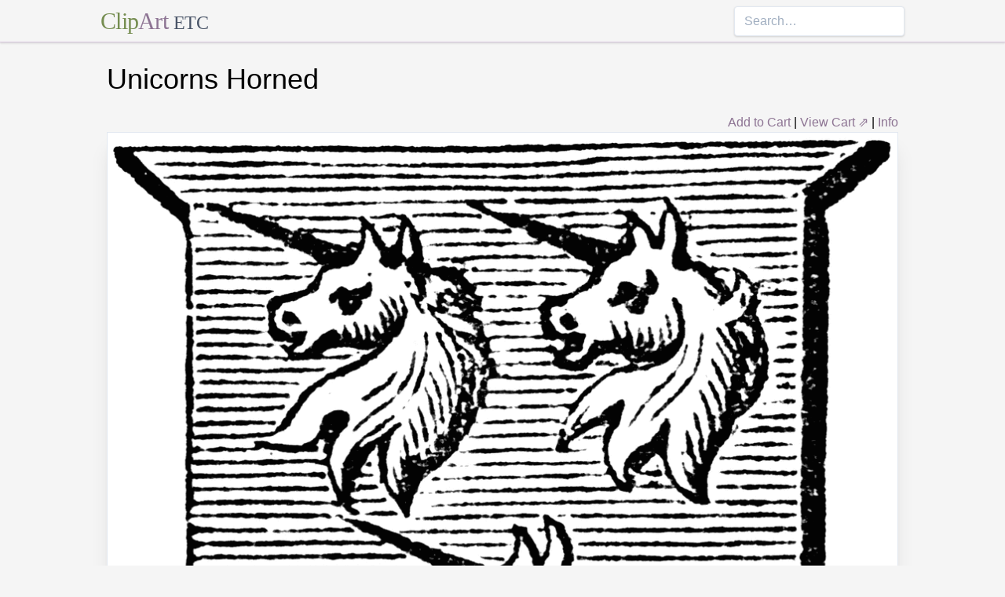

--- FILE ---
content_type: text/html; charset=utf-8
request_url: https://etc.usf.edu/clipart/69600/69637/69637_unicorn_horn.htm
body_size: 11621
content:
<!DOCTYPE html><html lang="en"><head><meta charSet="utf-8"/><meta http-equiv="x-ua-compatible" content="ie=edge"/><meta name="viewport" content="width=device-width, initial-scale=1, shrink-to-fit=no"/><style data-href="/clipart/styles.752b92f73491c3df4028.css">/*! normalize.css v8.0.1 | MIT License | github.com/necolas/normalize.css */html{line-height:1.15;-webkit-text-size-adjust:100%}body{margin:0}main{display:block}h1{font-size:2em;margin:.67em 0}a{background-color:transparent}strong{font-weight:bolder}small{font-size:80%}button,input{font-family:inherit;font-size:100%;line-height:1.15;margin:0;overflow:visible}button{text-transform:none}[type=button],[type=reset],[type=submit],button{-webkit-appearance:button}[type=button]::-moz-focus-inner,[type=reset]::-moz-focus-inner,[type=submit]::-moz-focus-inner,button::-moz-focus-inner{border-style:none;padding:0}[type=button]:-moz-focusring,[type=reset]:-moz-focusring,[type=submit]:-moz-focusring,button:-moz-focusring{outline:1px dotted ButtonText}legend{color:inherit;display:table;max-width:100%;white-space:normal}[type=checkbox],[type=radio],legend{box-sizing:border-box;padding:0}[type=number]::-webkit-inner-spin-button,[type=number]::-webkit-outer-spin-button{height:auto}[type=search]{-webkit-appearance:textfield;outline-offset:-2px}[type=search]::-webkit-search-decoration{-webkit-appearance:none}::-webkit-file-upload-button{-webkit-appearance:button;font:inherit}summary{display:list-item}[hidden]{display:none}html{box-sizing:border-box;font-family:sans-serif}*,:after,:before{box-sizing:inherit}h1,h3,p{margin:0}button{background:transparent;padding:0}button:focus{outline:1px dotted;outline:5px auto -webkit-focus-ring-color}ul{margin:0;padding:0;list-style:none}html{font-family:-apple-system,BlinkMacSystemFont,Segoe UI,Roboto,Helvetica Neue,Arial,Noto Sans,sans-serif,Apple Color Emoji,Segoe UI Emoji,Segoe UI Symbol,Noto Color Emoji;line-height:1.5}*,:after,:before{border:0 solid #e2e8f0}input::-webkit-input-placeholder{color:#a0aec0}input::-moz-placeholder{color:#a0aec0}input:-ms-input-placeholder{color:#a0aec0}input::-ms-input-placeholder{color:#a0aec0}input::placeholder{color:#a0aec0}[role=button],button{cursor:pointer}h1,h3{font-size:inherit;font-weight:inherit}a{color:inherit;text-decoration:inherit}button,input{padding:0;line-height:inherit;color:inherit}canvas,object{display:block;vertical-align:middle}body{background-color:#f5f5f5}h1{font-size:2.25rem}h3{font-size:1.5rem}a{color:#8d7493}a:hover{color:#645269;text-decoration:underline}footer .links li{border-right:1px solid;padding-left:.5rem;padding-right:.5rem}footer .links li:first-child{padding-left:0;padding-right:.5rem}footer .links li:last-child{border-right:none;padding-left:.5rem;padding-right:0}.appearance-none{-webkit-appearance:none;-moz-appearance:none;appearance:none}.border-purple-lighter{border-color:#dbc8e0}.rounded{border-radius:.25rem}.border{border-width:1px}.border-b{border-bottom-width:1px}.cursor-not-allowed{cursor:not-allowed}.block{display:block}.flex{display:-webkit-box;display:flex}.flex-wrap{flex-wrap:wrap}.items-center{-webkit-box-align:center;align-items:center}.items-stretch{-webkit-box-align:stretch;align-items:stretch}.justify-between{-webkit-box-pack:justify;justify-content:space-between}.content-center{align-content:center}.flex-none{-webkit-box-flex:0;flex:none}.flex-grow{-webkit-box-flex:1;flex-grow:1}.flex-shrink-0{flex-shrink:0}.order-first{-webkit-box-ordinal-group:-9998;order:-9999}.float-right{float:right}.clearfix:after{content:"";display:table;clear:both}.font-serif{font-family:Georgia,Cambria,Times New Roman,Times,serif}.h-48{height:12rem}.leading-tight{line-height:1.25}.mx-1{margin-left:.25rem;margin-right:.25rem}.mx-auto{margin-left:auto;margin-right:auto}.mt-4{margin-top:1rem}.mb-4{margin-bottom:1rem}.mb-5{margin-bottom:1.25rem}.mr-6{margin-right:1.5rem}.mt-8{margin-top:2rem}.mb-8{margin-bottom:2rem}.mt-10{margin-top:2.5rem}.mb-10{margin-bottom:2.5rem}.max-w-5xl{max-width:64rem}.focus\:outline-none:focus{outline:0}.p-1{padding:.25rem}.py-1{padding-top:.25rem;padding-bottom:.25rem}.px-1{padding-left:.25rem;padding-right:.25rem}.py-2{padding-top:.5rem;padding-bottom:.5rem}.px-2{padding-left:.5rem;padding-right:.5rem}.px-3{padding-left:.75rem;padding-right:.75rem}.pr-2{padding-right:.5rem}.shadow{box-shadow:0 1px 3px 0 rgba(0,0,0,.1),0 1px 2px 0 rgba(0,0,0,.06)}.shadow-lg{box-shadow:0 10px 15px -3px rgba(0,0,0,.1),0 4px 6px -2px rgba(0,0,0,.05)}.shadow-xl{box-shadow:0 20px 25px -5px rgba(0,0,0,.1),0 10px 10px -5px rgba(0,0,0,.04)}.focus\:shadow-outline:focus{box-shadow:0 0 0 3px rgba(66,153,225,.5)}.text-center{text-align:center}.text-gray-700{color:#4a5568}.text-green{color:#758d50}.text-purple{color:#8d7493}.hover\:text-purple-darker:hover{color:#645269}.text-sm{font-size:.875rem}.text-xl{font-size:1.25rem}.text-3xl{font-size:1.875rem}.hover\:underline:hover{text-decoration:underline}.hover\:no-underline:hover{text-decoration:none}.tracking-tight{letter-spacing:-.025em}.w-1\/2{width:50%}.w-1\/3{width:33.333333%}.w-full{width:100%}@media (min-width:640px){.sm\:w-1\/3{width:33.333333%}}@media (min-width:768px){.md\:order-1{-webkit-box-ordinal-group:2;order:1}.md\:order-2{-webkit-box-ordinal-group:3;order:2}.md\:order-3{-webkit-box-ordinal-group:4;order:3}.md\:w-1\/3{width:33.333333%}.md\:w-1\/4{width:25%}.md\:w-1\/5{width:20%}}@media (min-width:1024px){.lg\:flex{display:-webkit-box;display:flex}.lg\:items-center{-webkit-box-align:center;align-items:center}.lg\:flex-grow{-webkit-box-flex:1;flex-grow:1}.lg\:w-auto{width:auto}.lg\:w-1\/5{width:20%}}</style><meta name="generator" content="Gatsby 2.18.4"/><title data-react-helmet="true">Unicorns Horned | ClipArt ETC</title><meta data-react-helmet="true" name="description" content="“Azure, three unicorns’ heads proper, erased, horned or. HORNED. This term is used to denote that the horn of a unicorn is of a different tincture from his body.” -Hall, 1862"/><meta data-react-helmet="true" property="og:title" content="Unicorns Horned"/><meta data-react-helmet="true" property="og:description" content="“Azure, three unicorns’ heads proper, erased, horned or. HORNED. This term is used to denote that the horn of a unicorn is of a different tincture from his body.” -Hall, 1862"/><meta data-react-helmet="true" property="og:type" content="website"/><meta data-react-helmet="true" name="twitter:creator" content="@myfcit"/><meta data-react-helmet="true" name="twitter:title" content="Unicorns Horned"/><meta data-react-helmet="true" name="twitter:description" content="“Azure, three unicorns’ heads proper, erased, horned or. HORNED. This term is used to denote that the horn of a unicorn is of a different tincture from his body.” -Hall, 1862"/><meta data-react-helmet="true" name="og:image" content="https://etc.usf.edu/clipart/69600/69637/69637_unicorn_horn_lg.gif"/><meta data-react-helmet="true" name="twitter:card" content="summary_large_image"/><meta data-react-helmet="true" name="twitter:image" content="https://etc.usf.edu/clipart/69600/69637/69637_unicorn_horn_lg.gif"/><script data-react-helmet="true" type="application/ld+json">{"@context":"http://schema.org","@type":"WebPage","name":"Unicorns Horned","description":"“Azure, three unicorns’ heads proper, erased, horned or. HORNED. This term is used to denote that the horn of a unicorn is of a different tincture from his body.” -Hall, 1862","publisher":{"@type":"Organization","name":"Florida Center for Instructional Technology (FCIT)","logo":{"@type":"ImageObject","url":"https://etc.usf.edu/clipart/clipart/static/favicon-449a6c6da7168c5ced31419aff98adbc.jpg"}},"mainEntity":{"@type":"ImageObject","mainEntityOfPage":{"@type":"WebPage","@id":"https://etc.usf.edu/clipart/69600/69637/69637_unicorn_horn.htm"},"datePublished":"2009-04-30T04:00:00+00:00","dateModified":"2012-02-15T18:52:02+00:00","representativeOfPage":true,"url":"https://etc.usf.edu/clipart/69600/69637/69637_unicorn_horn.tif","encodingFormat":"image/tiff","height":2400,"width":2371,"thumbnailUrl":"https://etc.usf.edu/clipart/69600/69637/69637_unicorn_horn_mth.gif","copyrightHolder":{"@type":"Organization","name":"Florida Center for Instructional Technology (FCIT)","logo":{"@type":"ImageObject","url":"https://etc.usf.edu/clipart/clipart/static/favicon-449a6c6da7168c5ced31419aff98adbc.jpg"}},"license":"https://etc.usf.edu/clipart/info/license","acquireLicensePage":"https://etc.usf.edu/clipart/info/license","encoding":[{"@type":"ImageObject","url":"https://etc.usf.edu/clipart/69600/69637/69637_unicorn_horn_lg.gif","encodingFormat":"image/gif","height":1024,"width":1011},{"@type":"ImageObject","url":"https://etc.usf.edu/clipart/69600/69637/69637_unicorn_horn_md.gif","encodingFormat":"image/gif","height":640,"width":632},{"@type":"ImageObject","url":"https://etc.usf.edu/clipart/69600/69637/69637_unicorn_horn_sm.gif","encodingFormat":"image/gif","height":320,"width":316}]}}</script><link rel="icon" href="/clipart/icons/icon-48x48.png?v=b52d71ab21bcc0983bf9fc9eecc5ad4e"/><link rel="manifest" href="/clipart/manifest.webmanifest"/><meta name="theme-color" content="#663399"/><link rel="apple-touch-icon" sizes="48x48" href="/clipart/icons/icon-48x48.png?v=b52d71ab21bcc0983bf9fc9eecc5ad4e"/><link rel="apple-touch-icon" sizes="72x72" href="/clipart/icons/icon-72x72.png?v=b52d71ab21bcc0983bf9fc9eecc5ad4e"/><link rel="apple-touch-icon" sizes="96x96" href="/clipart/icons/icon-96x96.png?v=b52d71ab21bcc0983bf9fc9eecc5ad4e"/><link rel="apple-touch-icon" sizes="144x144" href="/clipart/icons/icon-144x144.png?v=b52d71ab21bcc0983bf9fc9eecc5ad4e"/><link rel="apple-touch-icon" sizes="192x192" href="/clipart/icons/icon-192x192.png?v=b52d71ab21bcc0983bf9fc9eecc5ad4e"/><link rel="apple-touch-icon" sizes="256x256" href="/clipart/icons/icon-256x256.png?v=b52d71ab21bcc0983bf9fc9eecc5ad4e"/><link rel="apple-touch-icon" sizes="384x384" href="/clipart/icons/icon-384x384.png?v=b52d71ab21bcc0983bf9fc9eecc5ad4e"/><link rel="apple-touch-icon" sizes="512x512" href="/clipart/icons/icon-512x512.png?v=b52d71ab21bcc0983bf9fc9eecc5ad4e"/><link rel="sitemap" type="application/xml" href="/clipart/sitemap.xml"/><link as="script" rel="preload" href="/clipart/component---src-templates-clipart-jsx-e40dd7d72c3b27515cfa.js"/><link as="script" rel="preload" href="/clipart/commons-82977d1170fbf5a545d1.js"/><link as="script" rel="preload" href="/clipart/app-d40ef561961ab6e1f59d.js"/><link as="script" rel="preload" href="/clipart/styles-ed98ecd64ec020b4c9c7.js"/><link as="script" rel="preload" href="/clipart/webpack-runtime-8cecf0e58003ace8a435.js"/><link as="fetch" rel="preload" href="/clipart/page-data/69600/69637/69637_unicorn_horn.htm/page-data.json" crossorigin="anonymous"/></head><body><noscript id="gatsby-noscript">This app works best with JavaScript enabled.</noscript><div id="___gatsby"><div style="outline:none" tabindex="-1" role="group" id="gatsby-focus-wrapper"><header class="mb-5 border-b border-purple-lighter shadow"><nav class="flex items-center justify-between flex-wrap py-1 max-w-5xl mx-auto"><div class="flex items-center flex-shrink-0 mr-6"><a href="/clipart/" class="font-serif tracking-tight text-3xl hover:no-underline"><span class="text-green">Clip</span><span class="text-purple">Art</span> <small class="text-gray-700">ETC</small></a></div><div class="w-full block flex-grow lg:flex lg:items-center lg:w-auto"><div class="text-sm lg:flex-grow"></div><form action="/clipart/search/"><input type="search" name="q" placeholder="Search…" class="shadow appearance-none border rounded w-full py-2 px-3 text-gray-700 leading-tight focus:outline-none focus:shadow-outline"/></form></div></nav></header><div class="max-w-5xl mx-auto mb-4 px-2"><main><h1 class="mb-4">Unicorns Horned</h1><div class="clearfix"><div id="cart-stuff" class="float-right"><button class="text-purple hover:text-purple-darker hover:underline">Add to Cart</button> | <a href="https://securecart.fcit.usf.edu/">View Cart ⇗</a> | <a href="/clipart/info/license" rel="license">Info</a></div></div><div style="max-width:1011px" class="mx-auto mb-8"><div class="border shadow-xl gatsby-image-wrapper" style="position:relative;overflow:hidden"><div style="width:100%;padding-bottom:101.28585558852622%"></div><img src="[data-uri]" alt="" style="position:absolute;top:0;left:0;width:100%;height:100%;object-fit:cover;object-position:50% 50%;opacity:1;transition-delay:500ms;font-family:&quot;object-fit: cover; object-position: 50% 50%&quot;"/><noscript><picture><source srcset="https://etc.usf.edu/clipart/69600/69637/69637_unicorn_horn_sm.gif 316w, https://etc.usf.edu/clipart/69600/69637/69637_unicorn_horn_md.gif 632w, https://etc.usf.edu/clipart/69600/69637/69637_unicorn_horn_lg.gif 1011w" sizes="(max-width: 1011px 100vw, 1011px" /><img loading="lazy" sizes="(max-width: 1011px 100vw, 1011px" srcset="https://etc.usf.edu/clipart/69600/69637/69637_unicorn_horn_sm.gif 316w, https://etc.usf.edu/clipart/69600/69637/69637_unicorn_horn_md.gif 632w, https://etc.usf.edu/clipart/69600/69637/69637_unicorn_horn_lg.gif 1011w" src="https://etc.usf.edu/clipart/69600/69637/69637_unicorn_horn_lg.gif" alt="" style="position:absolute;top:0;left:0;opacity:1;width:100%;height:100%;object-fit:cover;object-position:center"/></picture></noscript></div></div><p class="text-xl mb-10">“Azure, three unicorns’ heads proper, erased, horned or. HORNED. This term is used to denote that the horn of a unicorn is of a different tincture from his body.” -Hall, 1862</p><div class="flex flex-wrap"><div class="p-1 w-full md:w-1/3 md:order-1"><h3>Keywords</h3><a href="/clipart/keyword/shield">shield</a>, <a href="/clipart/keyword/or">OR</a>, <a href="/clipart/keyword/heraldry">heraldry</a>, <a href="/clipart/keyword/coat-of-arms">coat of arms</a>, <a href="/clipart/keyword/azure">azure</a>, <a href="/clipart/keyword/unicorn">unicorn</a>, <a href="/clipart/keyword/horned">horned</a>, <a href="/clipart/keyword/escutcheon">escutcheon</a>, <a href="/clipart/keyword/tincture">tincture</a>, <a href="/clipart/keyword/erased">erased</a>, <a href="/clipart/keyword/proper">proper</a>, <a href="/clipart/keyword/unicorns-head">unicorn&#x27;s head</a></div><div class="p-1 w-full md:w-1/3 order-first md:order-2"><h3>Galleries</h3><a href="https://etc.usf.edu/clipart/galleries/255-heraldry-charges">Heraldry, Charges</a></div><div class="p-1 w-1/3 w-full md:w-1/3 md:order-3"><h3>Source</h3><p>Hall, Arthur <em>The Manual of Heraldry</em> (London, England: J. S. Virtue & Co., 1862)</p></div></div><h3 class="text-center mt-4">Downloads</h3><div class="flex flex-wrap content-center"><div class="p-1 w-full text-center md:w-1/4 shadow"><p><a href="https://etc.usf.edu/clipart/69600/69637/69637_unicorn_horn.tif">TIFF (full resolution)</a></p><p>2371<!-- -->×<!-- -->2400<!-- -->, <!-- -->1.3 MiB</p></div><div class="p-1 w-full text-center md:w-1/4 shadow"><p><a href="https://etc.usf.edu/clipart/69600/69637/69637_unicorn_horn_lg.gif">Large GIF</a></p><p>1011<!-- -->×<!-- -->1024<!-- -->, <!-- -->166.0 KiB</p></div><div class="p-1 w-full text-center md:w-1/4 shadow"><p><a href="https://etc.usf.edu/clipart/69600/69637/69637_unicorn_horn_md.gif">Medium GIF</a></p><p>632<!-- -->×<!-- -->640<!-- -->, <!-- -->89.0 KiB</p></div><div class="p-1 w-full text-center md:w-1/4 shadow"><p><a href="https://etc.usf.edu/clipart/69600/69637/69637_unicorn_horn_sm.gif">Small GIF</a></p><p>316<!-- -->×<!-- -->320<!-- -->, <!-- -->32.7 KiB</p></div></div></main><footer class="mt-10 text-sm"><p>Copyright © 2004–<!-- -->2020<!-- --> <a href="https://fcit.usf.edu/">Florida Center for Instructional Technology</a>. <em>ClipArt ETC</em> is a part of the <a href="https://etc.usf.edu/" title="Educational Technology Clearinghouse">Educational Technology Clearinghouse</a> and is produced by the <a href="https://fcit.usf.edu/" title="Florida Center for Instructional Technology">Florida Center for Instructional Technology</a>, <a href="https://www.coedu.usf.edu/" title="College of Education">College of Education</a>, <a href="https://www.usf.edu/" title="University of South Florida">University of South Florida</a>.</p><ul class="flex mt-4 links"><li class="pr-2"><a href="/clipart/info/">About</a></li><li><a href="/clipart/info/faq/" rel="help">FAQ</a></li><li><a href="/clipart/sitemap/sitemap.php">Sitemap</a></li><li><a href="/clipart/info/license/" rel="license">License</a></li></ul></footer></div></div></div><script id="gatsby-script-loader">/*<![CDATA[*/window.pagePath="/69600/69637/69637_unicorn_horn.htm";/*]]>*/</script><script id="gatsby-chunk-mapping">/*<![CDATA[*/window.___chunkMapping={"app":["/app-d40ef561961ab6e1f59d.js"],"component---src-templates-clipart-jsx":["/component---src-templates-clipart-jsx-e40dd7d72c3b27515cfa.js"],"component---src-pages-404-js":["/component---src-pages-404-js-8da8c2112caf39d7c672.js"],"component---src-pages-index-js":["/component---src-pages-index-js-4f487575150208b5fb2d.js"]};/*]]>*/</script><script src="/clipart/webpack-runtime-8cecf0e58003ace8a435.js" async=""></script><script src="/clipart/styles-ed98ecd64ec020b4c9c7.js" async=""></script><script src="/clipart/app-d40ef561961ab6e1f59d.js" async=""></script><script src="/clipart/commons-82977d1170fbf5a545d1.js" async=""></script><script src="/clipart/component---src-templates-clipart-jsx-e40dd7d72c3b27515cfa.js" async=""></script></body></html>